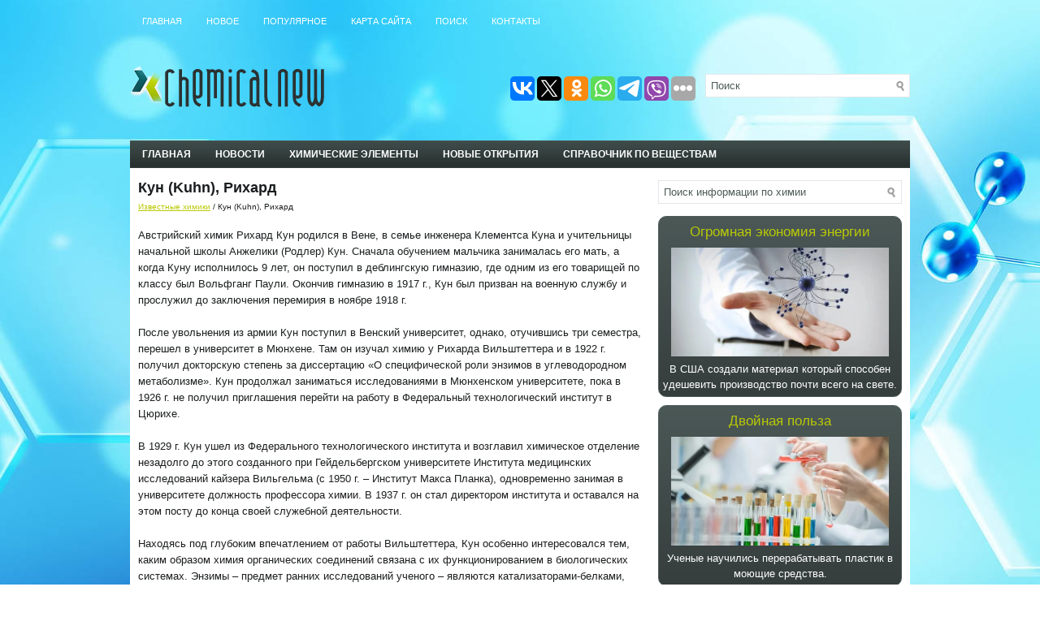

--- FILE ---
content_type: text/html; charset=WINDOWS-1251
request_url: https://www.chemicalnew.com/chemi-193.html
body_size: 6828
content:
<!DOCTYPE html PUBLIC "-//W3C//DTD XHTML 1.0 Transitional//EN" "http://www.w3.org/TR/xhtml1/DTD/xhtml1-transitional.dtd">
<html xmlns="http://www.w3.org/1999/xhtml" dir="ltr" lang="en-US">
<head profile="http://gmpg.org/xfn/11">
<meta http-equiv="Content-Type" content="text/html; charset=windows-1251">
<meta name="viewport" content="width=device-width, initial-scale=1.0">
<title>Кун (Kuhn), Рихард  - Известные химики - Современная химия</title>
<link rel="stylesheet" href="css/reset.css" type="text/css" media="screen, projection">
<link rel="stylesheet" href="css/defaults.css" type="text/css" media="screen, projection">
<link rel="stylesheet" href="style.css" type="text/css" media="screen, projection">
<link rel="stylesheet" href="media-queries.css" type="text/css">
<link REL="shortcut icon" HREF="favicon.ico" TYPE="image/x-icon">
</head>

<body class="single single-post postid-34 single-format-standard">

<div id="container">

            <div class="clearfix">
            			        <div class="menu-primary-container">
			<ul class="menus menu-primary sf-js-enabled">
<li><a  href="/">Главная</a></li>
<li><a  href="/new.html">Новое</a></li>
<li><a  href="/top.html">Популярное</a></li>
<li><a  href="/sitemap.html">Карта сайта</a></li>
<li><a  href="/search.php">Поиск</a></li>
<li><a  href="/contacts.html">Контакты</a></li>
			</ul>
		</div>
                      <!--.primary menu-->
                </div>


    <div id="header">

        <div class="logo">

            <a href="/"><img src="images/logo.png" alt="современная химия" title="История Химии, химическе элементы, статьи о химии"></a>

        </div><!-- .logo -->

        <div class="header-right">

            <div id="topsearch">

<div id="search" title="Type and hit enter">
    <form method="get" id="searchform" action="/search.php">
    <input type="hidden" name="cx" value="75dd915b9dc564c32" />
    <input type="hidden" name="cof" value="FORID:11" />
    <input type="hidden" name="ie" value="Windows-1251" />
        <input value="Поиск" name="q" id="s" onblur="if (this.value == '')  {this.value = 'Поиск';}" onfocus="if (this.value == 'Поиск') {this.value = '';}" type="text">
    <input value="Maxy" name="wptheme" type="hidden"></form>
</div><!-- #search -->            </div>

            <div id="top-social-profiles">

<script type="text/javascript">(function(w,doc) {
if (!w.__utlWdgt ) {
    w.__utlWdgt = true;
    var d = doc, s = d.createElement('script'), g = 'getElementsByTagName';
    s.type = 'text/javascript'; s.charset='UTF-8'; s.async = true;
    s.src = ('https:' == w.location.protocol ? 'https' : 'http')  + '://w.uptolike.com/widgets/v1/uptolike.js';
    var h=d[g]('body')[0];
    h.appendChild(s);
}})(window,document);
</script>
<div data-mobile-view="true" data-share-size="30" data-like-text-enable="false" data-background-alpha="0.0" data-pid="2030356" data-mode="share" data-background-color="#ffffff" data-share-shape="round-rectangle" data-share-counter-size="12" data-icon-color="#ffffff" data-mobile-sn-ids="vk.tw.ok.wh.tm.vb." data-text-color="#000000" data-buttons-color="#FFFFFF" data-counter-background-color="#ffffff" data-share-counter-type="common" data-orientation="horizontal" data-following-enable="false" data-sn-ids="vk.tw.ok.wh.tm.vb." data-preview-mobile="false" data-selection-enable="true" data-exclude-show-more="false" data-share-style="1" data-counter-background-alpha="1.0" data-top-button="false" class="uptolike-buttons" ></div>
                        </div>

        </div><!-- .header-right -->

    </div><!-- #header -->

            <div class="clearfix">
            			        <div class="menu-secondary-container">
			<ul class="menus menu-secondary sf-js-enabled">
	       <li><a href="/">Главная</a></li>
          <li><a href="/chemi-1.html">Новости</a></li>
          <li><a href="/chemi-3.html">Химические элементы</a></li>
          <li><a href="/chemi-5.html">Новые открытия</a></li>
          <li><a href="/chemi-6.html">Справочник по веществам</a></li>
			</ul>
		</div>
                      <!--.secondary menu-->
                </div>

    <div id="main">


        <div id="content">



    <div class="post">

        <h1 class="title" title="Кун (Kuhn), Рихард">Кун (Kuhn), Рихард</h1>
        <h2 class="subtitle" title="Кун (Kuhn), Рихард, химия"><a href="chemi-4.html">Известные химики</a> /  Кун (Kuhn), Рихард</h2>

        <div class="entry clearfix">
            
            
            <p><p>Австрийский химик Рихард Кун родился в Вене, в семье инженера Клементса Куна и учительницы начальной школы Анжелики (Родлер) Кун. Сначала обучением мальчика занималась его мать, а когда Куну исполнилось 9 лет, он поступил в деблингскую гимназию, где одним из его товарищей по классу был Вольфганг Паули. Окончив гимназию в 1917 г., Кун был призван на военную службу и прослужил до заключения перемирия в ноябре 1918 г.</p>
<script type="text/javascript">
<!--
var _acic={dataProvider:10};(function(){var e=document.createElement("script");e.type="text/javascript";e.async=true;e.src="https://www.acint.net/aci.js";var t=document.getElementsByTagName("script")[0];t.parentNode.insertBefore(e,t)})()
//-->
</script><p>После увольнения из армии Кун поступил в Венский университет, однако, отучившись три семестра, перешел в университет в Мюнхене. Там он изучал химию у Рихарда Вильштеттера и в 1922 г. получил докторскую степень за диссертацию &laquo;О специфической роли энзимов в углеводородном метаболизме&raquo;. Кун продолжал заниматься исследованиями в Мюнхенском университете, пока в 1926 г. не получил приглашения перейти на работу в Федеральный технологический институт в Цюрихе.</p>
<p>В 1929 г. Кун ушел из Федерального технологического института и возглавил химическое отделение незадолго до этого созданного при Гейдельбергском университете Института медицинских исследований кайзера Вильгельма (с 1950 г. &ndash; Институт Макса Планка), одновременно занимая в университете должность профессора химии. В 1937 г. он стал директором института и оставался на этом посту до конца своей служебной деятельности.</p>
<p>Находясь под глубоким впечатлением от работы Вильштеттера, Кун особенно интересовался тем, каким образом химия органических соединений связана с их функционированием в биологических системах. Энзимы &ndash; предмет ранних исследований ученого &ndash; являются катализаторами-белками, которые ускоряют протекание химических реакций, происходящих в клетках. В зависимости от вида каждый энзим специфически реагирует с определенным химическим веществом (субстратом). Кун стремился узнать, каково расположение атомов в тех или иных органических молекулах (т.е. определить конфигурацию молекул), и выяснить, каким образом эти молекулы способны отклонять проходящий через них свет (т.е. установить их оптическую изомерию). Он также интересовался сопряженными двойными связями &ndash; молекулярной структурой, в которой двойные и одинарные связи чередуются друг с другом. Кун объединил оба направления своих исследований, занявшись изучением каротиноидов &ndash; биологических пигментов, являющихся важной составной частью живых клеток. Химическая формула одного из таких веществ, каротина &ndash; пигмента, содержащегося в моркови, &ndash; была ранее определена Вильштеттером. В 1931 г. независимо друг от друга Кун и Пауль Каррер обнаружили в каротине два четко отличающиеся друг от друга компонента: альфа-каротин, который отклоняет свет, и бета-каротин, который света не отклоняет. Два года спустя Кун открыл еще один, третий, вид &ndash; гамма-каротин. Эти три вида (три изомера) обладают одинаковой химической формулой, но разной конфигурацией молекул, что и определяет их свойства.</p>
<p>Продолжая исследования, Кун выяснил, что каротин является исходным веществом витамина А, т.е. необходимым &laquo;стартовым материалом&raquo; для производства этого витамина биологическими системами. Витамин А играет жизненно важную роль для роста высших животных и для сохранения слизистой оболочки. Кроме того, Кун обнаружил, что печень может вырабатывать две молекулы витамина А либо из одной молекулы бета-каротина, либо из двух молекул альфа-каротина. Кун и его сотрудники открыли присутствие каротиноидов в организмах многих растений и животных, тем самым значительно расширив возможности использования такого важного аналитического инструмента, как хроматография.</p>
<p>Затем ученый обратил внимание на растворимые в воде витамины группы В. Работая совместно с Альбертом Сент-Дьёрдьи и Юлиусом Вагнером-Яуреггом, он выделил около одного грамма лактофлавина из тысяч литров молока. Определив структуру люмифлавина, продукта распада лактофлавина, Кун смог, таким образом, узнать химический состав самого лактофлавина и в конце концов синтезировать оба соединения. Показав, что лактофлавин (который теперь известен как рибофлавин, или витамин В2,) играет чрезвычайно важную роль в деятельности энзимов, связанной с дыхательным процессом, Кун тем самым сделал решающий шаг в понимании функции витаминов в живых системах. К 1939 г. он выделил адермин, называемый теперь витамином В6, а также определил химический состав и молекулярную структуру этого вещества, помогающего регулировать метаболизм нервной системы.</p>
<p>В 1939 г. Куну была присуждена Нобелевская премия по химии за 1938 г. &laquo;в знак признания проделанной им работы по каротиноидам и витаминам&raquo;. Однако нацистское правительство запретило ему как германскому подданному принимать награду. Этот запрет был вызван тем, что присуждение четырьмя годами ранее Нобелевской премии мира германскому политическому диссиденту Карлу фон Осецкому вызвало ярость Адольфа Гитлера. Нобелевскую медаль и чек Кун смог получить на церемонии в Стокгольме только в 1949 г.</p>
<p>Продолжая научные исследования, Кун выделил парааминобензойную кислоту (ПАБ) &ndash; соединение, которое используется для синтеза анестезирующих веществ и пантотеновой кислоты, имеющих важное значение для образования гемоглобина и высвобождения энергии из углеводородов. Заняв в 1950 г. должность профессора биохимии на медицинском факультете Института Макса Планка, Кун сосредоточил усилия на изучении органических веществ, способствующих сопротивлению человеческого организма инфекции. Проведенные им исследования вирусов гриппа, холеры и личинок колорадского жука внесли ценный вклад в понимание сущности молекулярного взаимодействия между человеческим организмом и его &laquo;недругами&raquo;.</p>
<p>Как ученого-профессионала Куна характеризовала точность и настойчивость в работе. Эти качества дополнялись присущим ему творческим подходом, удивительным чувством интуиции. Он был глубоко заинтересован в практическом применении полученных результатов, особенно в сельском хозяйстве и медицине. Любитель тенниса, шахмат и бильярда, Кун был также талантливым скрипачом и время от времени выступал с публичными концертами в составе камерного ансамбля. В 1928 г. он женился на Дейзи Хартман. У супругов было четыре дочери и два сына. Умер ученый в Гейдельберге 31 июля 1967 г. в возрасте 66 лет.</p>
<p>Кун состоял в научных обществах многих стран и был обладателем почетных степеней Мюнхенского технического и Венского университетов, Университета св. Марии в Бразилии, а также ряда других. За два года до смерти он был награжден первой памятной медалью, присуждаемой ученым Гейдельбергским университетом. Кун был президентом Германского химического общества и вице-президентом Общества Макса Планка. </p><ul></ul><ul></ul><ul><table  width=100% border=0 style="border:0"></table></ul><div align="center" style="margin-top:-17px"></div><div style="margin-top:15px;">
   <h3 title="Полезные химические материалы"><b>Информация о химии</b></h3><h4 title="Бекетов, Николай Николаевич"><a href="chemi-84.html">Бекетов, Николай Николаевич</a></h4><p>
   Русский химик Николай Николаевич Бекетов, один из основоположников физической химии, родился в с. Новая Бекетовка Пензенской губернии. Учился в 1-й Петербургской гимназии; в 1844 г. поступил в Петербургский университет, но с 3-го  ...
   </p><h4 title="Материаловедение"><a href="chemi-923.html">Материаловедение</a></h4><p>
   Материаловедение &mdash; междисциплинарный раздел науки, изучающий изменения свойств материалов, как в твёрдом, так и в жидком состоянии в зависимости от некоторых факторов. К изучаемым свойствам относятся структура веществ, элект ...
   </p><h4 title="Os — Осмий"><a href="chemi-1007.html">Os — Осмий</a></h4><p>
   ОСМИЙ (лат. Osmium), Os, химический элемент VIII группы периодической системы, атомный номер 76, атомная масса 190,2, относится к платиновым металлам.
Свойства: плотность 22,61 г/см3, tпл около 3027 &deg;C.
Название: назван от г ...
   </p></div>
<script>
// <!--
document.write('<iframe src="counter.php?id=193" width=0 height=0 marginwidth=0 marginheight=0 scrolling=no frameborder=0></iframe>');
// -->

</script>
</p>
        </div>

    </div>
        </div><!-- #content -->


<div id="sidebar-primary">

    <ul class="widget-container"><li class="widget">
<div id="search" title="Type and hit enter">
    <form method="get" id="searchform" action="/search.php">
	    <input type="hidden" name="cx" value="75dd915b9dc564c32" />
    <input type="hidden" name="cof" value="FORID:11" />
    <input type="hidden" name="ie" value="Windows-1251" />
        <input value="Поиск информации по химии" name="q" id="s" onblur="if (this.value == '')  {this.value = 'Поиск информации по химии';}" onfocus="if (this.value == 'Поиск информации по химии') {this.value = '';}" type="text">
    </form>
</div><!-- #search --></li></ul>

  <a href="/chemi-1496.html"><div class="tare_topblock">
   <h3>Огромная экономия энергии</h3>
   <img src="/images/pages/right1.webp" alt="" border="1">
    <p>В США создали материал который способен удешевить производство почти всего на свете.</p>
   </div></a>

     <a href="/chemi-1497.html"><div class="tare_topblock">
   <h3>Двойная польза</h3>
   <img src="/images/pages/right2.webp" alt="" border="1">
    <p>Ученые научились перерабатывать пластик в моющие средства.</p>
   </div></a>

<div align="center" style="margin: 7px 0"></div>
                <ul class="widget-container"><li class="widget"><h3 class="widgettitle">Разделы</h3>		<ul>
          <li><a href="/">Главная</a></li>
          <li><a href="/chemi-1.html">Новости</a></li>
          <li><a href="/chemi-2.html">История Химии</a></li>
          <li><a href="/chemi-3.html">Химические элементы</a></li>
          <li><a href="/chemi-4.html">Известные химики</a></li>
          <li><a href="/chemi-5.html">Новые открытия</a></li>
          <li><a href="/chemi-6.html">Справочник по веществам</a></li>
          <li><a href="/chemi-7.html">Рефераты</a></li>
		</ul>
<div align="center"><!--LiveInternet counter--><script type="text/javascript"><!--
document.write("<a style='border:0' href='https://www.liveinternet.ru/click' "+
"target=_blank><img  style='border:0' src='https://counter.yadro.ru/hit?t14.5;r"+
escape(document.referrer)+((typeof(screen)=="undefined")?"":
";s"+screen.width+"*"+screen.height+"*"+(screen.colorDepth?
screen.colorDepth:screen.pixelDepth))+";u"+escape(document.URL)+
";h"+escape(document.title.substring(0,80))+";"+Math.random()+
"' alt='' title='LiveInternet: показано число просмотров за 24"+
" часа, посетителей за 24 часа и за сегодня' "+
"border=0 width=88 height=31><\/a>")//--></script><!--/LiveInternet--><br><br></div>

</div><!-- #sidebar-primary -->

    </div><!-- #main -->

    <div id="footer">

        <div id="copyrights">
             © 2008-2026  www.chemicalnew.ru
             <h5>Химия, справочник по химическим элементам, новости химии</h5>
        </div>

        <!-- #copyrights -->

        <div id="credits"></div><!-- #credits -->

    </div><!-- #footer -->

</div><!-- #container -->

</body></html>

--- FILE ---
content_type: text/css
request_url: https://www.chemicalnew.com/media-queries.css
body_size: 547
content:
@media screen and (max-width: 768px) {#container {
    width: auto;
    margin: 0 auto;
}
#content {
    overflow: hidden;
    float: none;
    width: auto;
    clear:both;
}
#sidebar-primary {
    overflow: hidden;
    float: none;
    width: auto;
   	clear:both;
   	margin-left: 0;
}
.menu-primary-container {
    overflow:hidden;
}
.menu-primary li a {
    color: #FFFFFF;
    padding: 5px 5px;
    text-decoration: none;
    font-family: Arial, Helvetica, Sans-serif;
    font-size: 11px;
    text-transform: uppercase;
    font-weight: normal;
}
#header {
    height: 130px;
    padding: 5px 0;
}
.menu-primary-container {
    padding: 0;
    position: relative;
    height: 26px;
    z-index: 400;
    margin-top: 1px;
}
.logo {
    float: none;
    margin:0 auto;
}
.logo img {	margin:0 auto;
	display:block;
}
#topsearch {
    float: none;
}
.header-right {
    float: none;
    padding: 10px 5px;
}
.menu-secondary li a {
    color: #FFFFFF;
    padding: 8px 4px;
    text-decoration: none;
    font-family: Arial, Helvetica, Sans-serif;
    font-size: 10px;
    text-transform: uppercase;
    font-weight: bold;
}
.menu-secondary-container {
    position: relative;
    height: 24px;
    z-index: 300;
    background: url(images/menu-secondary-bg.png) left top repeat-x;
    overflow:hidden;
}
.mainitem  {	width:100% !important;
}
}

--- FILE ---
content_type: application/javascript;charset=utf-8
request_url: https://w.uptolike.com/widgets/v1/version.js?cb=cb__utl_cb_share_1769372864487447
body_size: 397
content:
cb__utl_cb_share_1769372864487447('1ea92d09c43527572b24fe052f11127b');

--- FILE ---
content_type: application/javascript;charset=utf-8
request_url: https://w.uptolike.com/widgets/v1/widgets-batch.js?params=JTVCJTdCJTIycGlkJTIyJTNBJTIyMjAzMDM1NiUyMiUyQyUyMnVybCUyMiUzQSUyMmh0dHBzJTNBJTJGJTJGd3d3LmNoZW1pY2FsbmV3LmNvbSUyRmNoZW1pLTE5My5odG1sJTIyJTdEJTVE&mode=0&callback=callback__utl_cb_share_1769372865165465
body_size: 387
content:
callback__utl_cb_share_1769372865165465([{
    "pid": "2030356",
    "subId": 0,
    "initialCounts": {"fb":0,"tw":0,"tb":0,"ok":0,"vk":0,"ps":0,"gp":0,"mr":0,"lj":0,"li":0,"sp":0,"su":0,"ms":0,"fs":0,"bl":0,"dg":0,"sb":0,"bd":0,"rb":0,"ip":0,"ev":0,"bm":0,"em":0,"pr":0,"vd":0,"dl":0,"pn":0,"my":0,"ln":0,"in":0,"yt":0,"rss":0,"oi":0,"fk":0,"fm":0,"li":0,"sc":0,"st":0,"vm":0,"wm":0,"4s":0,"gg":0,"dd":0,"ya":0,"gt":0,"wh":0,"4t":0,"ul":0,"vb":0,"tm":0},
    "forceUpdate": ["fb","ok","vk","ps","gp","mr","my"],
    "extMet": false,
    "url": "https%3A%2F%2Fwww.chemicalnew.com%2Fchemi-193.html",
    "urlWithToken": "https%3A%2F%2Fwww.chemicalnew.com%2Fchemi-193.html%3F_utl_t%3DXX",
    "intScr" : false,
    "intId" : 0,
    "exclExt": false
}
])